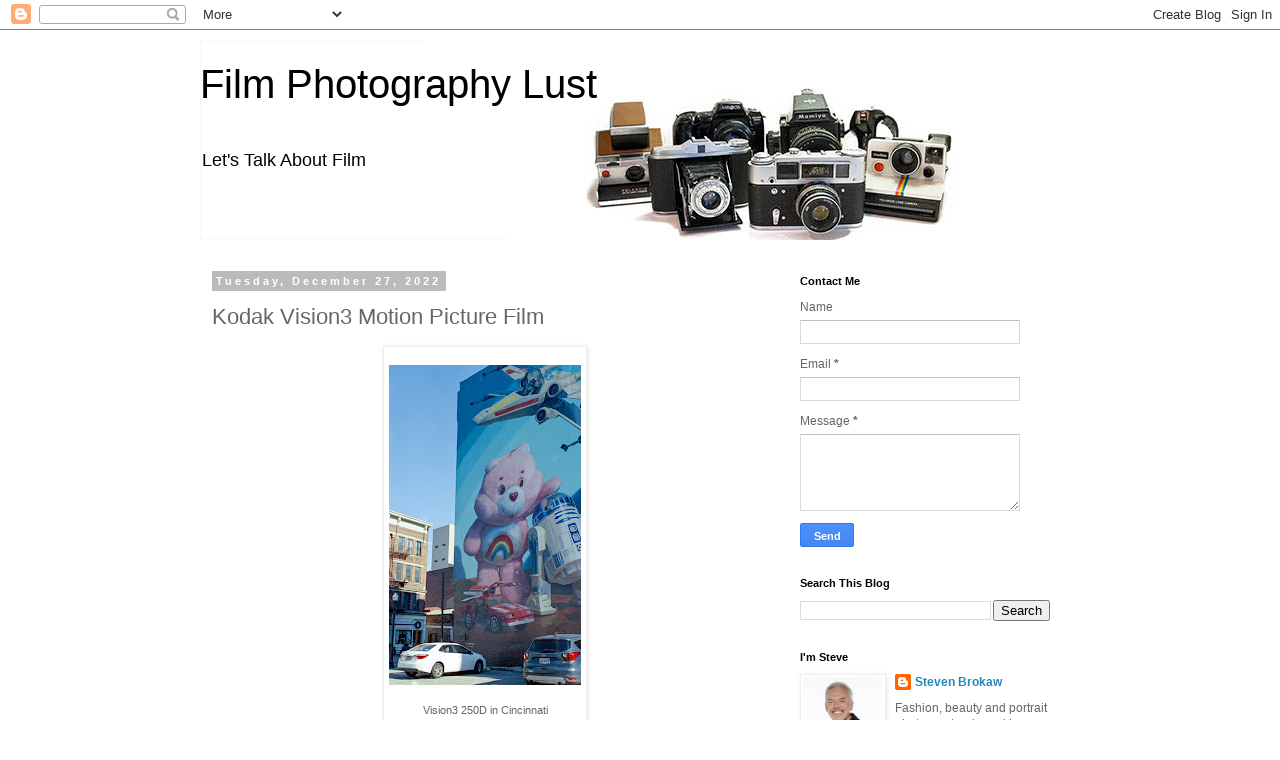

--- FILE ---
content_type: text/html; charset=UTF-8
request_url: http://www.filmphotographylust.com/2022/12/kodak-vision3-motion-picture-film.html
body_size: 15495
content:
<!DOCTYPE html>
<html class='v2' dir='ltr' lang='en'>
<head>
<link href='https://www.blogger.com/static/v1/widgets/4128112664-css_bundle_v2.css' rel='stylesheet' type='text/css'/>
<meta content='width=1100' name='viewport'/>
<meta content='text/html; charset=UTF-8' http-equiv='Content-Type'/>
<meta content='blogger' name='generator'/>
<link href='http://www.filmphotographylust.com/favicon.ico' rel='icon' type='image/x-icon'/>
<link href='http://www.filmphotographylust.com/2022/12/kodak-vision3-motion-picture-film.html' rel='canonical'/>
<link rel="alternate" type="application/atom+xml" title="Film Photography Lust - Atom" href="http://www.filmphotographylust.com/feeds/posts/default" />
<link rel="alternate" type="application/rss+xml" title="Film Photography Lust - RSS" href="http://www.filmphotographylust.com/feeds/posts/default?alt=rss" />
<link rel="service.post" type="application/atom+xml" title="Film Photography Lust - Atom" href="https://www.blogger.com/feeds/5289568998068983687/posts/default" />

<link rel="alternate" type="application/atom+xml" title="Film Photography Lust - Atom" href="http://www.filmphotographylust.com/feeds/1809427391390618935/comments/default" />
<!--Can't find substitution for tag [blog.ieCssRetrofitLinks]-->
<link href='https://blogger.googleusercontent.com/img/b/R29vZ2xl/AVvXsEgAQ9Dvqla5uD1cfNK5kbdpv2b4m0p4Tr5DvqTOl605-HqO7ikpretKWo-nfM4LEFzL0BbK-PkTb_XjfZVOu3yuFM9nfSgQMJQhmoT_5NjHt1n0amTDWtaBYMhTQoxfIoAH3JN2sJcglykL61ZQP5JZMkw2yCt9MCb7cOdPxj9D0fQDVq0HhvlXSokk/s320/Nikon%20N8008%20-%20Vision3%20250D%20-%20Cincinnati%20009.jpg' rel='image_src'/>
<meta content='http://www.filmphotographylust.com/2022/12/kodak-vision3-motion-picture-film.html' property='og:url'/>
<meta content='Kodak Vision3 Motion Picture Film' property='og:title'/>
<meta content='Welcome to my blog about all things film photography.  We&#39;ll talk about books, cameras, film stock, etc.  If it&#39;s film it&#39;s game.' property='og:description'/>
<meta content='https://blogger.googleusercontent.com/img/b/R29vZ2xl/AVvXsEgAQ9Dvqla5uD1cfNK5kbdpv2b4m0p4Tr5DvqTOl605-HqO7ikpretKWo-nfM4LEFzL0BbK-PkTb_XjfZVOu3yuFM9nfSgQMJQhmoT_5NjHt1n0amTDWtaBYMhTQoxfIoAH3JN2sJcglykL61ZQP5JZMkw2yCt9MCb7cOdPxj9D0fQDVq0HhvlXSokk/w1200-h630-p-k-no-nu/Nikon%20N8008%20-%20Vision3%20250D%20-%20Cincinnati%20009.jpg' property='og:image'/>
<title>Film Photography Lust: Kodak Vision3 Motion Picture Film</title>
<style id='page-skin-1' type='text/css'><!--
/*
-----------------------------------------------
Blogger Template Style
Name:     Simple
Designer: Blogger
URL:      www.blogger.com
----------------------------------------------- */
/* Content
----------------------------------------------- */
body {
font: normal normal 12px 'Trebuchet MS', Trebuchet, Verdana, sans-serif;
color: #666666;
background: #ffffff none repeat scroll top left;
padding: 0 0 0 0;
}
html body .region-inner {
min-width: 0;
max-width: 100%;
width: auto;
}
h2 {
font-size: 22px;
}
a:link {
text-decoration:none;
color: #2288bb;
}
a:visited {
text-decoration:none;
color: #888888;
}
a:hover {
text-decoration:underline;
color: #33aaff;
}
.body-fauxcolumn-outer .fauxcolumn-inner {
background: transparent none repeat scroll top left;
_background-image: none;
}
.body-fauxcolumn-outer .cap-top {
position: absolute;
z-index: 1;
height: 400px;
width: 100%;
}
.body-fauxcolumn-outer .cap-top .cap-left {
width: 100%;
background: transparent none repeat-x scroll top left;
_background-image: none;
}
.content-outer {
-moz-box-shadow: 0 0 0 rgba(0, 0, 0, .15);
-webkit-box-shadow: 0 0 0 rgba(0, 0, 0, .15);
-goog-ms-box-shadow: 0 0 0 #333333;
box-shadow: 0 0 0 rgba(0, 0, 0, .15);
margin-bottom: 1px;
}
.content-inner {
padding: 10px 40px;
}
.content-inner {
background-color: #ffffff;
}
/* Header
----------------------------------------------- */
.header-outer {
background: transparent none repeat-x scroll 0 -400px;
_background-image: none;
}
.Header h1 {
font: normal normal 40px 'Trebuchet MS',Trebuchet,Verdana,sans-serif;
color: #000000;
text-shadow: 0 0 0 rgba(0, 0, 0, .2);
}
.Header h1 a {
color: #000000;
}
.Header .description {
font-size: 18px;
color: #000000;
}
.header-inner .Header .titlewrapper {
padding: 22px 0;
}
.header-inner .Header .descriptionwrapper {
padding: 0 0;
}
/* Tabs
----------------------------------------------- */
.tabs-inner .section:first-child {
border-top: 0 solid #dddddd;
}
.tabs-inner .section:first-child ul {
margin-top: -1px;
border-top: 1px solid #dddddd;
border-left: 1px solid #dddddd;
border-right: 1px solid #dddddd;
}
.tabs-inner .widget ul {
background: transparent none repeat-x scroll 0 -800px;
_background-image: none;
border-bottom: 1px solid #dddddd;
margin-top: 0;
margin-left: -30px;
margin-right: -30px;
}
.tabs-inner .widget li a {
display: inline-block;
padding: .6em 1em;
font: normal normal 12px 'Trebuchet MS', Trebuchet, Verdana, sans-serif;
color: #000000;
border-left: 1px solid #ffffff;
border-right: 1px solid #dddddd;
}
.tabs-inner .widget li:first-child a {
border-left: none;
}
.tabs-inner .widget li.selected a, .tabs-inner .widget li a:hover {
color: #000000;
background-color: #eeeeee;
text-decoration: none;
}
/* Columns
----------------------------------------------- */
.main-outer {
border-top: 0 solid transparent;
}
.fauxcolumn-left-outer .fauxcolumn-inner {
border-right: 1px solid transparent;
}
.fauxcolumn-right-outer .fauxcolumn-inner {
border-left: 1px solid transparent;
}
/* Headings
----------------------------------------------- */
div.widget > h2,
div.widget h2.title {
margin: 0 0 1em 0;
font: normal bold 11px 'Trebuchet MS',Trebuchet,Verdana,sans-serif;
color: #000000;
}
/* Widgets
----------------------------------------------- */
.widget .zippy {
color: #999999;
text-shadow: 2px 2px 1px rgba(0, 0, 0, .1);
}
.widget .popular-posts ul {
list-style: none;
}
/* Posts
----------------------------------------------- */
h2.date-header {
font: normal bold 11px Arial, Tahoma, Helvetica, FreeSans, sans-serif;
}
.date-header span {
background-color: #bbbbbb;
color: #ffffff;
padding: 0.4em;
letter-spacing: 3px;
margin: inherit;
}
.main-inner {
padding-top: 35px;
padding-bottom: 65px;
}
.main-inner .column-center-inner {
padding: 0 0;
}
.main-inner .column-center-inner .section {
margin: 0 1em;
}
.post {
margin: 0 0 45px 0;
}
h3.post-title, .comments h4 {
font: normal normal 22px 'Trebuchet MS',Trebuchet,Verdana,sans-serif;
margin: .75em 0 0;
}
.post-body {
font-size: 110%;
line-height: 1.4;
position: relative;
}
.post-body img, .post-body .tr-caption-container, .Profile img, .Image img,
.BlogList .item-thumbnail img {
padding: 2px;
background: #ffffff;
border: 1px solid #eeeeee;
-moz-box-shadow: 1px 1px 5px rgba(0, 0, 0, .1);
-webkit-box-shadow: 1px 1px 5px rgba(0, 0, 0, .1);
box-shadow: 1px 1px 5px rgba(0, 0, 0, .1);
}
.post-body img, .post-body .tr-caption-container {
padding: 5px;
}
.post-body .tr-caption-container {
color: #666666;
}
.post-body .tr-caption-container img {
padding: 0;
background: transparent;
border: none;
-moz-box-shadow: 0 0 0 rgba(0, 0, 0, .1);
-webkit-box-shadow: 0 0 0 rgba(0, 0, 0, .1);
box-shadow: 0 0 0 rgba(0, 0, 0, .1);
}
.post-header {
margin: 0 0 1.5em;
line-height: 1.6;
font-size: 90%;
}
.post-footer {
margin: 20px -2px 0;
padding: 5px 10px;
color: #666666;
background-color: #eeeeee;
border-bottom: 1px solid #eeeeee;
line-height: 1.6;
font-size: 90%;
}
#comments .comment-author {
padding-top: 1.5em;
border-top: 1px solid transparent;
background-position: 0 1.5em;
}
#comments .comment-author:first-child {
padding-top: 0;
border-top: none;
}
.avatar-image-container {
margin: .2em 0 0;
}
#comments .avatar-image-container img {
border: 1px solid #eeeeee;
}
/* Comments
----------------------------------------------- */
.comments .comments-content .icon.blog-author {
background-repeat: no-repeat;
background-image: url([data-uri]);
}
.comments .comments-content .loadmore a {
border-top: 1px solid #999999;
border-bottom: 1px solid #999999;
}
.comments .comment-thread.inline-thread {
background-color: #eeeeee;
}
.comments .continue {
border-top: 2px solid #999999;
}
/* Accents
---------------------------------------------- */
.section-columns td.columns-cell {
border-left: 1px solid transparent;
}
.blog-pager {
background: transparent url(//www.blogblog.com/1kt/simple/paging_dot.png) repeat-x scroll top center;
}
.blog-pager-older-link, .home-link,
.blog-pager-newer-link {
background-color: #ffffff;
padding: 5px;
}
.footer-outer {
border-top: 1px dashed #bbbbbb;
}
/* Mobile
----------------------------------------------- */
body.mobile  {
background-size: auto;
}
.mobile .body-fauxcolumn-outer {
background: transparent none repeat scroll top left;
}
.mobile .body-fauxcolumn-outer .cap-top {
background-size: 100% auto;
}
.mobile .content-outer {
-webkit-box-shadow: 0 0 3px rgba(0, 0, 0, .15);
box-shadow: 0 0 3px rgba(0, 0, 0, .15);
}
.mobile .tabs-inner .widget ul {
margin-left: 0;
margin-right: 0;
}
.mobile .post {
margin: 0;
}
.mobile .main-inner .column-center-inner .section {
margin: 0;
}
.mobile .date-header span {
padding: 0.1em 10px;
margin: 0 -10px;
}
.mobile h3.post-title {
margin: 0;
}
.mobile .blog-pager {
background: transparent none no-repeat scroll top center;
}
.mobile .footer-outer {
border-top: none;
}
.mobile .main-inner, .mobile .footer-inner {
background-color: #ffffff;
}
.mobile-index-contents {
color: #666666;
}
.mobile-link-button {
background-color: #2288bb;
}
.mobile-link-button a:link, .mobile-link-button a:visited {
color: #ffffff;
}
.mobile .tabs-inner .section:first-child {
border-top: none;
}
.mobile .tabs-inner .PageList .widget-content {
background-color: #eeeeee;
color: #000000;
border-top: 1px solid #dddddd;
border-bottom: 1px solid #dddddd;
}
.mobile .tabs-inner .PageList .widget-content .pagelist-arrow {
border-left: 1px solid #dddddd;
}

--></style>
<style id='template-skin-1' type='text/css'><!--
body {
min-width: 960px;
}
.content-outer, .content-fauxcolumn-outer, .region-inner {
min-width: 960px;
max-width: 960px;
_width: 960px;
}
.main-inner .columns {
padding-left: 0px;
padding-right: 310px;
}
.main-inner .fauxcolumn-center-outer {
left: 0px;
right: 310px;
/* IE6 does not respect left and right together */
_width: expression(this.parentNode.offsetWidth -
parseInt("0px") -
parseInt("310px") + 'px');
}
.main-inner .fauxcolumn-left-outer {
width: 0px;
}
.main-inner .fauxcolumn-right-outer {
width: 310px;
}
.main-inner .column-left-outer {
width: 0px;
right: 100%;
margin-left: -0px;
}
.main-inner .column-right-outer {
width: 310px;
margin-right: -310px;
}
#layout {
min-width: 0;
}
#layout .content-outer {
min-width: 0;
width: 800px;
}
#layout .region-inner {
min-width: 0;
width: auto;
}
body#layout div.add_widget {
padding: 8px;
}
body#layout div.add_widget a {
margin-left: 32px;
}
--></style>
<link href='https://www.blogger.com/dyn-css/authorization.css?targetBlogID=5289568998068983687&amp;zx=dbbe8f63-8121-404f-a7fb-36e3288cda55' media='none' onload='if(media!=&#39;all&#39;)media=&#39;all&#39;' rel='stylesheet'/><noscript><link href='https://www.blogger.com/dyn-css/authorization.css?targetBlogID=5289568998068983687&amp;zx=dbbe8f63-8121-404f-a7fb-36e3288cda55' rel='stylesheet'/></noscript>
<meta name='google-adsense-platform-account' content='ca-host-pub-1556223355139109'/>
<meta name='google-adsense-platform-domain' content='blogspot.com'/>

</head>
<body class='loading variant-simplysimple'>
<div class='navbar section' id='navbar' name='Navbar'><div class='widget Navbar' data-version='1' id='Navbar1'><script type="text/javascript">
    function setAttributeOnload(object, attribute, val) {
      if(window.addEventListener) {
        window.addEventListener('load',
          function(){ object[attribute] = val; }, false);
      } else {
        window.attachEvent('onload', function(){ object[attribute] = val; });
      }
    }
  </script>
<div id="navbar-iframe-container"></div>
<script type="text/javascript" src="https://apis.google.com/js/platform.js"></script>
<script type="text/javascript">
      gapi.load("gapi.iframes:gapi.iframes.style.bubble", function() {
        if (gapi.iframes && gapi.iframes.getContext) {
          gapi.iframes.getContext().openChild({
              url: 'https://www.blogger.com/navbar/5289568998068983687?po\x3d1809427391390618935\x26origin\x3dhttp://www.filmphotographylust.com',
              where: document.getElementById("navbar-iframe-container"),
              id: "navbar-iframe"
          });
        }
      });
    </script><script type="text/javascript">
(function() {
var script = document.createElement('script');
script.type = 'text/javascript';
script.src = '//pagead2.googlesyndication.com/pagead/js/google_top_exp.js';
var head = document.getElementsByTagName('head')[0];
if (head) {
head.appendChild(script);
}})();
</script>
</div></div>
<div class='body-fauxcolumns'>
<div class='fauxcolumn-outer body-fauxcolumn-outer'>
<div class='cap-top'>
<div class='cap-left'></div>
<div class='cap-right'></div>
</div>
<div class='fauxborder-left'>
<div class='fauxborder-right'></div>
<div class='fauxcolumn-inner'>
</div>
</div>
<div class='cap-bottom'>
<div class='cap-left'></div>
<div class='cap-right'></div>
</div>
</div>
</div>
<div class='content'>
<div class='content-fauxcolumns'>
<div class='fauxcolumn-outer content-fauxcolumn-outer'>
<div class='cap-top'>
<div class='cap-left'></div>
<div class='cap-right'></div>
</div>
<div class='fauxborder-left'>
<div class='fauxborder-right'></div>
<div class='fauxcolumn-inner'>
</div>
</div>
<div class='cap-bottom'>
<div class='cap-left'></div>
<div class='cap-right'></div>
</div>
</div>
</div>
<div class='content-outer'>
<div class='content-cap-top cap-top'>
<div class='cap-left'></div>
<div class='cap-right'></div>
</div>
<div class='fauxborder-left content-fauxborder-left'>
<div class='fauxborder-right content-fauxborder-right'></div>
<div class='content-inner'>
<header>
<div class='header-outer'>
<div class='header-cap-top cap-top'>
<div class='cap-left'></div>
<div class='cap-right'></div>
</div>
<div class='fauxborder-left header-fauxborder-left'>
<div class='fauxborder-right header-fauxborder-right'></div>
<div class='region-inner header-inner'>
<div class='header section' id='header' name='Header'><div class='widget Header' data-version='1' id='Header1'>
<div id='header-inner' style='background-image: url("https://blogger.googleusercontent.com/img/b/R29vZ2xl/AVvXsEjoJXUn4eaOtDep3l7RrxOffrPN4u7aAY8Nnyl5pY8C26gnTQMfPu7_un0Lm5vrN3iWnZQVwfS1zZ9om_0YtWdiziVtb_5fNIUPk0NFqOdePeGNB1ZSq5sulBA3lZOO-FOuueY-5lIP6Bg/s1600/FPLProject+Logo+5.jpg"); background-position: left; width: 760px; min-height: 200px; _height: 200px; background-repeat: no-repeat; '>
<div class='titlewrapper' style='background: transparent'>
<h1 class='title' style='background: transparent; border-width: 0px'>
<a href='http://www.filmphotographylust.com/'>
Film Photography Lust
</a>
</h1>
</div>
<div class='descriptionwrapper'>
<p class='description'><span>Let's Talk About Film</span></p>
</div>
</div>
</div></div>
</div>
</div>
<div class='header-cap-bottom cap-bottom'>
<div class='cap-left'></div>
<div class='cap-right'></div>
</div>
</div>
</header>
<div class='tabs-outer'>
<div class='tabs-cap-top cap-top'>
<div class='cap-left'></div>
<div class='cap-right'></div>
</div>
<div class='fauxborder-left tabs-fauxborder-left'>
<div class='fauxborder-right tabs-fauxborder-right'></div>
<div class='region-inner tabs-inner'>
<div class='tabs no-items section' id='crosscol' name='Cross-Column'></div>
<div class='tabs no-items section' id='crosscol-overflow' name='Cross-Column 2'></div>
</div>
</div>
<div class='tabs-cap-bottom cap-bottom'>
<div class='cap-left'></div>
<div class='cap-right'></div>
</div>
</div>
<div class='main-outer'>
<div class='main-cap-top cap-top'>
<div class='cap-left'></div>
<div class='cap-right'></div>
</div>
<div class='fauxborder-left main-fauxborder-left'>
<div class='fauxborder-right main-fauxborder-right'></div>
<div class='region-inner main-inner'>
<div class='columns fauxcolumns'>
<div class='fauxcolumn-outer fauxcolumn-center-outer'>
<div class='cap-top'>
<div class='cap-left'></div>
<div class='cap-right'></div>
</div>
<div class='fauxborder-left'>
<div class='fauxborder-right'></div>
<div class='fauxcolumn-inner'>
</div>
</div>
<div class='cap-bottom'>
<div class='cap-left'></div>
<div class='cap-right'></div>
</div>
</div>
<div class='fauxcolumn-outer fauxcolumn-left-outer'>
<div class='cap-top'>
<div class='cap-left'></div>
<div class='cap-right'></div>
</div>
<div class='fauxborder-left'>
<div class='fauxborder-right'></div>
<div class='fauxcolumn-inner'>
</div>
</div>
<div class='cap-bottom'>
<div class='cap-left'></div>
<div class='cap-right'></div>
</div>
</div>
<div class='fauxcolumn-outer fauxcolumn-right-outer'>
<div class='cap-top'>
<div class='cap-left'></div>
<div class='cap-right'></div>
</div>
<div class='fauxborder-left'>
<div class='fauxborder-right'></div>
<div class='fauxcolumn-inner'>
</div>
</div>
<div class='cap-bottom'>
<div class='cap-left'></div>
<div class='cap-right'></div>
</div>
</div>
<!-- corrects IE6 width calculation -->
<div class='columns-inner'>
<div class='column-center-outer'>
<div class='column-center-inner'>
<div class='main section' id='main' name='Main'><div class='widget Blog' data-version='1' id='Blog1'>
<div class='blog-posts hfeed'>

          <div class="date-outer">
        
<h2 class='date-header'><span>Tuesday, December 27, 2022</span></h2>

          <div class="date-posts">
        
<div class='post-outer'>
<div class='post hentry uncustomized-post-template' itemprop='blogPost' itemscope='itemscope' itemtype='http://schema.org/BlogPosting'>
<meta content='https://blogger.googleusercontent.com/img/b/R29vZ2xl/AVvXsEgAQ9Dvqla5uD1cfNK5kbdpv2b4m0p4Tr5DvqTOl605-HqO7ikpretKWo-nfM4LEFzL0BbK-PkTb_XjfZVOu3yuFM9nfSgQMJQhmoT_5NjHt1n0amTDWtaBYMhTQoxfIoAH3JN2sJcglykL61ZQP5JZMkw2yCt9MCb7cOdPxj9D0fQDVq0HhvlXSokk/s320/Nikon%20N8008%20-%20Vision3%20250D%20-%20Cincinnati%20009.jpg' itemprop='image_url'/>
<meta content='5289568998068983687' itemprop='blogId'/>
<meta content='1809427391390618935' itemprop='postId'/>
<a name='1809427391390618935'></a>
<h3 class='post-title entry-title' itemprop='name'>
Kodak Vision3 Motion Picture Film
</h3>
<div class='post-header'>
<div class='post-header-line-1'></div>
</div>
<div class='post-body entry-content' id='post-body-1809427391390618935' itemprop='description articleBody'>
<table align="center" cellpadding="0" cellspacing="0" class="tr-caption-container" style="margin-left: auto; margin-right: auto;"><tbody><tr><td style="text-align: center;"><a href="https://blogger.googleusercontent.com/img/b/R29vZ2xl/AVvXsEgAQ9Dvqla5uD1cfNK5kbdpv2b4m0p4Tr5DvqTOl605-HqO7ikpretKWo-nfM4LEFzL0BbK-PkTb_XjfZVOu3yuFM9nfSgQMJQhmoT_5NjHt1n0amTDWtaBYMhTQoxfIoAH3JN2sJcglykL61ZQP5JZMkw2yCt9MCb7cOdPxj9D0fQDVq0HhvlXSokk/s3336/Nikon%20N8008%20-%20Vision3%20250D%20-%20Cincinnati%20009.jpg" style="display: block; margin-left: auto; margin-right: auto; padding: 1em 0px; text-align: center;"><img alt="" border="0" data-original-height="3336" data-original-width="2000" height="320" src="https://blogger.googleusercontent.com/img/b/R29vZ2xl/AVvXsEgAQ9Dvqla5uD1cfNK5kbdpv2b4m0p4Tr5DvqTOl605-HqO7ikpretKWo-nfM4LEFzL0BbK-PkTb_XjfZVOu3yuFM9nfSgQMJQhmoT_5NjHt1n0amTDWtaBYMhTQoxfIoAH3JN2sJcglykL61ZQP5JZMkw2yCt9MCb7cOdPxj9D0fQDVq0HhvlXSokk/s320/Nikon%20N8008%20-%20Vision3%20250D%20-%20Cincinnati%20009.jpg" /></a></td></tr><tr><td class="tr-caption" style="text-align: center;">Vision3 250D in Cincinnati<br /><br /></td></tr></tbody></table><div style="text-align: justify;">I've been testing Kodak Vision3 motion picture films. Both 250D (5207) &amp; 500T (5219). The following is what I've learned so far about using Vision3 film in a 35mm film camera. Remember this word. <b>REMJET</b>.</div><div style="text-align: justify;"><br /></div><div style="text-align: justify;">Color film is often out of stock in-store &amp; prices have been going up. Kodak Vision3 movie film is being discussed &amp; marketed as an <b>alternative to traditional 35mm color film</b>. Several online stores / distributors sell repackaged 24 or 36 exposures or 100' bulk rolls. You can almost always tell it's Kodak Vision3 if it has been renamed with anything like 250D, Cine stock, 500T etc. in its name. The cartridges will also indicate it <b>should be developed with ECN-2 chemistry</b>.</div><div style="text-align: justify;"><br /></div><table align="center" cellpadding="0" cellspacing="0" class="tr-caption-container" style="margin-left: auto; margin-right: auto;"><tbody><tr><td style="text-align: center;"><a href="https://blogger.googleusercontent.com/img/b/R29vZ2xl/AVvXsEhl4OKibZdna4nL9PQPE-CFi1IPMveZcAeQz2gfDiwTIwznX_uNLnoYw7yjiQ0_5XOnbAiCfJGDHXOnbt3Ux402V82IH-o5GwV0OvD8Z5sYLvITdZge979uOtL0VOVIFLg96N_AtI2FKu-SKI2soQsbiyGOoPt9dWfaVinVoCTj4Jo84dgGjU6kFCtc/s4032/2022-11-12%2016.04.05.jpg" style="margin-left: auto; margin-right: auto;"><img border="0" data-original-height="4032" data-original-width="3024" height="320" src="https://blogger.googleusercontent.com/img/b/R29vZ2xl/AVvXsEhl4OKibZdna4nL9PQPE-CFi1IPMveZcAeQz2gfDiwTIwznX_uNLnoYw7yjiQ0_5XOnbAiCfJGDHXOnbt3Ux402V82IH-o5GwV0OvD8Z5sYLvITdZge979uOtL0VOVIFLg96N_AtI2FKu-SKI2soQsbiyGOoPt9dWfaVinVoCTj4Jo84dgGjU6kFCtc/s320/2022-11-12%2016.04.05.jpg" width="240" /></a></td></tr><tr><td class="tr-caption" style="text-align: center;">ECN-2 Chemistry</td></tr></tbody></table><br /><div><div style="text-align: justify;">If you want to buy Vision3 film it's increasingly available but not always "inexpensive" because the repackager must purchase in bulk rolls (usually 400'), re-roll the film in 35mm cartridges and label the cartridge / box. This is not without cost. There is one KEY factor about Vision3 film that MUST be taken into consideration. <b><u>That is REMJET</u></b>. Unless you purchase reprocessed Vision3 film from CineStill <b>ALL</b> repackaged Vision3 film on the market has a remjet layer unless it specifically says it's removed.&nbsp;</div><div style="text-align: justify;"><br /></div><div style="text-align: justify;">Remjet is a black, lubricant layer on the BACK (non-emulsion) side of the film. Remjet DOES NOT affect the exposure process.</div><div style="text-align: justify;"><br /></div><table align="center" cellpadding="0" cellspacing="0" class="tr-caption-container" style="margin-left: auto; margin-right: auto;"><tbody><tr><td style="text-align: center;"><a href="https://blogger.googleusercontent.com/img/b/R29vZ2xl/AVvXsEgKnpCeMP9dLvRu6XX1MuB90RmEe9GBb1y75eqBx6Gr2R-dv-qC2bqjPSSGJTra196H_ovdoOm-uUjnBZSbJunEuGcwiB_AGVZtKSGC6mLSfwrJCAJ-FwCkfnOnmBf0apWFxjn0lCHxECyLi25DOUZllXTTJWFeDt8PI15sdD2qSJFVEnYNOcazUxqU/s4032/2022-10-30%2016.20.42.jpg" style="margin-left: auto; margin-right: auto;"><img border="0" data-original-height="4032" data-original-width="3024" height="320" src="https://blogger.googleusercontent.com/img/b/R29vZ2xl/AVvXsEgKnpCeMP9dLvRu6XX1MuB90RmEe9GBb1y75eqBx6Gr2R-dv-qC2bqjPSSGJTra196H_ovdoOm-uUjnBZSbJunEuGcwiB_AGVZtKSGC6mLSfwrJCAJ-FwCkfnOnmBf0apWFxjn0lCHxECyLi25DOUZllXTTJWFeDt8PI15sdD2qSJFVEnYNOcazUxqU/s320/2022-10-30%2016.20.42.jpg" width="240" /></a></td></tr><tr><td class="tr-caption" style="text-align: center;">Black remjet side of test strips</td></tr></tbody></table><br /><div style="text-align: justify;">However, remjet is opaque and MUST be removed before the negative can be scanned. You will notice in the photo above that the remjet is black. Even after developing the negative the remjet layer remains (unless you used a pre-bath remover). It's easy to take off BUT it can be a sticky black mess.</div><div style="text-align: justify;"><br /></div><div style="text-align: justify;">That's why you NEVER have a photo developing lab develop film with a remjet layer unless they specifically say they are able to develop it. It will mess up their equipment, so best to double check.</div><div style="text-align: justify;"><br /></div><div style="text-align: justify;">Here are a few tips / experiences / info if planning to use Vision3 film.&nbsp;</div><div style="text-align: justify;"><ul><li>All Vision3 film HAS a remjet layer unless it specifically says it's removed.</li><li>Unless the photo lab is able to develop Vision3 film (or any film with remjet) <u>you will need to develop and scan the film yourself</u>. Home developing 35mm film is easy.</li><li>Remjet is removed as the 1st (pre-bath solution) or last step (manual water wash).</li><li>It's PREFERRED that Vision3 film is developed with ECN-2 chemistry but can be developed using C-41 chemistry with similar results.</li><li>Color tones for Vision3 films are best rendered with ECN-2 &amp; SOME ECN-2 kits include the bonus of having a. pre-bath solution included.</li><li>You <u>DO NOT need to remove the remjet before exposing or developing the film</u>.</li><li>If you use C-41 chemistry or ECN-2 without a pre-bath you remove the remjet layer "manually" AFTER developing the film during the final wash step.</li><li>Even if you use ECN-2 with a remjet pre-bath it's recommended to manually give the film a wipe down after washing. My experience is even with a pre-bath not all the remjet is removed so you need to manually wipe down the film after washing&nbsp;</li><li>If you use C-41 or ECN-2 your developer will get "black" flakes (remjet) in it. These flakes DO NOT affect the developer quality. If you don't like them you can filter your developer with a coffee filter.</li><li>REMOVING THE REMJET - After developing and fixing the film you will wash your Vision3 film as recommended (usually 3 minutes under water). I then take the film off the reel and submerge it in a warm water (102 degrees F) bath with a small amount (1/2 tablespoon) of baking soda.&nbsp;Use enough water to cover the film completely. Baking soda or washing soda is not required but helps. Let the film sit for about 30 seconds and then the remjet will easily wipe off. I use a clean microfiber cloth or my thumb (use latex or equivalent gloves). Be careful not to rub the emulsion side of the film if possible as it can be scratched. Check the negatives after you remove the remjet to make sure you have it all off. Hang to dry. <u>Even the smallest amount of remjet will not removed will show on your scan</u>.</li><li>Clean up. With normal film I just rinse the equipment. However, with remjet you should thoroughly clean your equipment. Remjet can and will get everywhere and it's sticky. Your reels will get black / clogged. Deal with it immediately.</li><li>Pay attention to the type of Vision3 film you purchase. There are 2 types: D (Daylight) and T (tungsten) color balanced. ISO are available from 50 - 500. You can daylight balance your T film with an 85 filter but you need to set your ISO to 320.&nbsp; Personally, I like how tungsten balanced film looks in daylight without a filter.</li><li>My experience is that you can push and pull Vision3 film but I would recommend no more than 1 stop either direction.&nbsp;</li></ul><div>Bottomline, Vision3 motion picture film is a viable, easy to use color film. If you home develop there is only 1 additional step. There you go! ENJOY</div><div><br /></div><table align="center" cellpadding="0" cellspacing="0" class="tr-caption-container" style="margin-left: auto; margin-right: auto;"><tbody><tr><td style="text-align: center;"><a href="https://blogger.googleusercontent.com/img/b/R29vZ2xl/AVvXsEiWos6FzzLaN1HzOR1U7HVNMGQ8MDZEmgRE4suDV1plKGP1eagNMjmImv9wy-daA9nTyo0amTP9JzF4bXVsopRO-atNvnj2QcK_NH1AhQDQ2xuvieaH4w7QcX6fBWrRsiYlZYA8sSZpffBPRmNbAAv-WM52mlOWtiHcUN5L-UveBlycX-iI6PGXXkJL/s3336/Nikon%20N8008%20-%20Vision3%20250D%20-%20Cincinnati%20011.jpg" style="margin-left: auto; margin-right: auto;"><img border="0" data-original-height="3336" data-original-width="2000" height="320" src="https://blogger.googleusercontent.com/img/b/R29vZ2xl/AVvXsEiWos6FzzLaN1HzOR1U7HVNMGQ8MDZEmgRE4suDV1plKGP1eagNMjmImv9wy-daA9nTyo0amTP9JzF4bXVsopRO-atNvnj2QcK_NH1AhQDQ2xuvieaH4w7QcX6fBWrRsiYlZYA8sSZpffBPRmNbAAv-WM52mlOWtiHcUN5L-UveBlycX-iI6PGXXkJL/s320/Nikon%20N8008%20-%20Vision3%20250D%20-%20Cincinnati%20011.jpg" width="192" /></a></td></tr><tr><td class="tr-caption" style="text-align: center;">Vision3 250D</td></tr></tbody></table><br /><table align="center" cellpadding="0" cellspacing="0" class="tr-caption-container" style="margin-left: auto; margin-right: auto;"><tbody><tr><td style="text-align: center;"><a href="https://blogger.googleusercontent.com/img/b/R29vZ2xl/AVvXsEjHp7Hop9URz_WNDx2G225uuWlO2fZXL_B59IIrCkDHjm_dm5HKT6XrVN07kQyymaTr4JQSTvRlGLZ_sqUbNqksiL7sbF88RHdSJJfJiS9qGsQUwC6u7E-YlvTQOAsAdf-Z9cisfCyeRv7fL1Lrl88FD33MvXjRTzRaPQA67qjSfE4bceFdwOaiRYlK/s3328/Nikon%20N8008%20-%20Vision3%20250D%20-%20Cincinnati%20025.jpg" style="margin-left: auto; margin-right: auto;"><img border="0" data-original-height="2000" data-original-width="3328" height="192" src="https://blogger.googleusercontent.com/img/b/R29vZ2xl/AVvXsEjHp7Hop9URz_WNDx2G225uuWlO2fZXL_B59IIrCkDHjm_dm5HKT6XrVN07kQyymaTr4JQSTvRlGLZ_sqUbNqksiL7sbF88RHdSJJfJiS9qGsQUwC6u7E-YlvTQOAsAdf-Z9cisfCyeRv7fL1Lrl88FD33MvXjRTzRaPQA67qjSfE4bceFdwOaiRYlK/s320/Nikon%20N8008%20-%20Vision3%20250D%20-%20Cincinnati%20025.jpg" width="320" /></a></td></tr><tr><td class="tr-caption" style="text-align: center;">Vision3 250D</td></tr></tbody></table><br /><table align="center" cellpadding="0" cellspacing="0" class="tr-caption-container" style="margin-left: auto; margin-right: auto;"><tbody><tr><td style="text-align: center;"><a href="https://blogger.googleusercontent.com/img/b/R29vZ2xl/AVvXsEi-qYZKwqPBWZnpp-tO6P2SdHqyGJmoR41r3CGcqAth42EpnCFJCbTxedyzorO_aNErOF2qwFQp4vQLPzm5Mkv0ZKM7sAekahgbeyxKUcqRrp46q8roigKvG0enIsBo2MTVkkUek5O3f4UPu6IE60owzEjU-UjvMe4akZkacANLOZkmP8pzU35Q9P76/s3328/Nikon%20N8008%20-%20Vision3%20250D%20-%20Cincinnati%20033.jpg" style="margin-left: auto; margin-right: auto;"><img border="0" data-original-height="3328" data-original-width="1968" height="320" src="https://blogger.googleusercontent.com/img/b/R29vZ2xl/AVvXsEi-qYZKwqPBWZnpp-tO6P2SdHqyGJmoR41r3CGcqAth42EpnCFJCbTxedyzorO_aNErOF2qwFQp4vQLPzm5Mkv0ZKM7sAekahgbeyxKUcqRrp46q8roigKvG0enIsBo2MTVkkUek5O3f4UPu6IE60owzEjU-UjvMe4akZkacANLOZkmP8pzU35Q9P76/s320/Nikon%20N8008%20-%20Vision3%20250D%20-%20Cincinnati%20033.jpg" width="189" /></a></td></tr><tr><td class="tr-caption" style="text-align: center;">Vision3 250D</td></tr></tbody></table><br /><table align="center" cellpadding="0" cellspacing="0" class="tr-caption-container" style="margin-left: auto; margin-right: auto;"><tbody><tr><td style="text-align: center;"><a href="https://blogger.googleusercontent.com/img/b/R29vZ2xl/AVvXsEjHGX4ZGU6kFw-oa_x9EtEUopGHNToPl8CNo1N8sijGYEyOl8Mt7T149GxQ09ZxWxdOLYwmMBODACPgP3diqi_5DOZUh1qWYy_iq77y2ViMDidDelBd6PU2hULaYQnhsNIVGqLaLwZxxSATfdXcdVi7htbICYFHv1X6Tehs49xrnpD3Lds08DCFAgde/s3145/Nikon%20N8008%20-%20Vision3%20500T%20-%20Cincinnati%20052.jpg" style="margin-left: auto; margin-right: auto;"><img border="0" data-original-height="3145" data-original-width="1881" height="320" src="https://blogger.googleusercontent.com/img/b/R29vZ2xl/AVvXsEjHGX4ZGU6kFw-oa_x9EtEUopGHNToPl8CNo1N8sijGYEyOl8Mt7T149GxQ09ZxWxdOLYwmMBODACPgP3diqi_5DOZUh1qWYy_iq77y2ViMDidDelBd6PU2hULaYQnhsNIVGqLaLwZxxSATfdXcdVi7htbICYFHv1X6Tehs49xrnpD3Lds08DCFAgde/s320/Nikon%20N8008%20-%20Vision3%20500T%20-%20Cincinnati%20052.jpg" width="191" /></a></td></tr><tr><td class="tr-caption" style="text-align: center;">Vision3 500T</td></tr></tbody></table><br /><table align="center" cellpadding="0" cellspacing="0" class="tr-caption-container" style="margin-left: auto; margin-right: auto;"><tbody><tr><td style="text-align: center;"><a href="https://blogger.googleusercontent.com/img/b/R29vZ2xl/AVvXsEig2baAGhLoT7HH0q_XbdmsCig9ZDorbZ213umWcKrmKLDvh655A06MTWDt0rnldB0QMas9kYT-mRUBa0zeDlSNJ3lx-u7GqSes0yDo7cpFCObvnaduYRjUYk91pxvr6xU1ISPgLZ3Lz_1Q3R5W7F3I2e3B_YmF5PH3PjQ_Rcw9bqz9PYojCdE60mGN/s3328/Nikon%20N8008%20-%20Vision3%20500T%20-%20Cincinnati%20069.jpg" style="margin-left: auto; margin-right: auto;"><img border="0" data-original-height="3328" data-original-width="1976" height="320" src="https://blogger.googleusercontent.com/img/b/R29vZ2xl/AVvXsEig2baAGhLoT7HH0q_XbdmsCig9ZDorbZ213umWcKrmKLDvh655A06MTWDt0rnldB0QMas9kYT-mRUBa0zeDlSNJ3lx-u7GqSes0yDo7cpFCObvnaduYRjUYk91pxvr6xU1ISPgLZ3Lz_1Q3R5W7F3I2e3B_YmF5PH3PjQ_Rcw9bqz9PYojCdE60mGN/s320/Nikon%20N8008%20-%20Vision3%20500T%20-%20Cincinnati%20069.jpg" width="190" /></a></td></tr><tr><td class="tr-caption" style="text-align: center;">Vision3 500T</td></tr></tbody></table><br /><table align="center" cellpadding="0" cellspacing="0" class="tr-caption-container" style="margin-left: auto; margin-right: auto;"><tbody><tr><td style="text-align: center;"><a href="https://blogger.googleusercontent.com/img/b/R29vZ2xl/AVvXsEjp_9L8VuiDwbQolIPUwhqLolAkeQi-4jACwZ4tbmLLPmnEwZnKH7h28YchztvuZ1in9pAiULrU6AXZOjLOt6e1Rt_pepQ6S803OgaWEJbOUvI0uLL3ZzDMf4oNV5qRT3BZPOgV3uuoQV-1tOibCozSx7YqqS2F9QhaJg8ixsDfgW_1zvHQm6X4geFF/s3328/Nikon%20N8008%20-%20Vision3%20500T%20-%20Cincinnati%20079.jpg" style="margin-left: auto; margin-right: auto;"><img border="0" data-original-height="3328" data-original-width="1960" height="320" src="https://blogger.googleusercontent.com/img/b/R29vZ2xl/AVvXsEjp_9L8VuiDwbQolIPUwhqLolAkeQi-4jACwZ4tbmLLPmnEwZnKH7h28YchztvuZ1in9pAiULrU6AXZOjLOt6e1Rt_pepQ6S803OgaWEJbOUvI0uLL3ZzDMf4oNV5qRT3BZPOgV3uuoQV-1tOibCozSx7YqqS2F9QhaJg8ixsDfgW_1zvHQm6X4geFF/s320/Nikon%20N8008%20-%20Vision3%20500T%20-%20Cincinnati%20079.jpg" width="188" /></a></td></tr><tr><td class="tr-caption" style="text-align: center;">Vision3 500T</td></tr></tbody></table><br /><div><br /></div></div><div style="text-align: justify;"><br /></div><div style="text-align: justify;"><br /></div><div style="text-align: justify;"><br /></div><div style="text-align: justify;"><br /></div><div style="text-align: justify;"><br /></div><div style="text-align: justify;"><br /></div></div>
<div style='clear: both;'></div>
</div>
<div class='post-footer'>
<div class='post-footer-line post-footer-line-1'>
<span class='post-author vcard'>
Posted by
<span class='fn' itemprop='author' itemscope='itemscope' itemtype='http://schema.org/Person'>
<meta content='https://www.blogger.com/profile/01190805326266786206' itemprop='url'/>
<a class='g-profile' href='https://www.blogger.com/profile/01190805326266786206' rel='author' title='author profile'>
<span itemprop='name'>Steven Brokaw</span>
</a>
</span>
</span>
<span class='post-timestamp'>
at
<meta content='http://www.filmphotographylust.com/2022/12/kodak-vision3-motion-picture-film.html' itemprop='url'/>
<a class='timestamp-link' href='http://www.filmphotographylust.com/2022/12/kodak-vision3-motion-picture-film.html' rel='bookmark' title='permanent link'><abbr class='published' itemprop='datePublished' title='2022-12-27T23:19:00-05:00'>11:19&#8239;PM</abbr></a>
</span>
<span class='post-comment-link'>
</span>
<span class='post-icons'>
<span class='item-control blog-admin pid-625114228'>
<a href='https://www.blogger.com/post-edit.g?blogID=5289568998068983687&postID=1809427391390618935&from=pencil' title='Edit Post'>
<img alt='' class='icon-action' height='18' src='https://resources.blogblog.com/img/icon18_edit_allbkg.gif' width='18'/>
</a>
</span>
</span>
<div class='post-share-buttons goog-inline-block'>
<a class='goog-inline-block share-button sb-email' href='https://www.blogger.com/share-post.g?blogID=5289568998068983687&postID=1809427391390618935&target=email' target='_blank' title='Email This'><span class='share-button-link-text'>Email This</span></a><a class='goog-inline-block share-button sb-blog' href='https://www.blogger.com/share-post.g?blogID=5289568998068983687&postID=1809427391390618935&target=blog' onclick='window.open(this.href, "_blank", "height=270,width=475"); return false;' target='_blank' title='BlogThis!'><span class='share-button-link-text'>BlogThis!</span></a><a class='goog-inline-block share-button sb-twitter' href='https://www.blogger.com/share-post.g?blogID=5289568998068983687&postID=1809427391390618935&target=twitter' target='_blank' title='Share to X'><span class='share-button-link-text'>Share to X</span></a><a class='goog-inline-block share-button sb-facebook' href='https://www.blogger.com/share-post.g?blogID=5289568998068983687&postID=1809427391390618935&target=facebook' onclick='window.open(this.href, "_blank", "height=430,width=640"); return false;' target='_blank' title='Share to Facebook'><span class='share-button-link-text'>Share to Facebook</span></a><a class='goog-inline-block share-button sb-pinterest' href='https://www.blogger.com/share-post.g?blogID=5289568998068983687&postID=1809427391390618935&target=pinterest' target='_blank' title='Share to Pinterest'><span class='share-button-link-text'>Share to Pinterest</span></a>
</div>
</div>
<div class='post-footer-line post-footer-line-2'>
<span class='post-labels'>
Labels:
<a href='http://www.filmphotographylust.com/search/label/250D' rel='tag'>250D</a>,
<a href='http://www.filmphotographylust.com/search/label/500T' rel='tag'>500T</a>,
<a href='http://www.filmphotographylust.com/search/label/C-41' rel='tag'>C-41</a>,
<a href='http://www.filmphotographylust.com/search/label/ECN-2' rel='tag'>ECN-2</a>,
<a href='http://www.filmphotographylust.com/search/label/Film%20photography' rel='tag'>Film photography</a>,
<a href='http://www.filmphotographylust.com/search/label/Kodak' rel='tag'>Kodak</a>,
<a href='http://www.filmphotographylust.com/search/label/Kodak%20Vision3' rel='tag'>Kodak Vision3</a>,
<a href='http://www.filmphotographylust.com/search/label/Remjet' rel='tag'>Remjet</a>,
<a href='http://www.filmphotographylust.com/search/label/Vision3' rel='tag'>Vision3</a>,
<a href='http://www.filmphotographylust.com/search/label/Vision3%20250D' rel='tag'>Vision3 250D</a>,
<a href='http://www.filmphotographylust.com/search/label/Vision3%20500T' rel='tag'>Vision3 500T</a>
</span>
</div>
<div class='post-footer-line post-footer-line-3'>
<span class='post-location'>
</span>
</div>
</div>
</div>
<div class='comments' id='comments'>
<a name='comments'></a>
<h4>No comments:</h4>
<div id='Blog1_comments-block-wrapper'>
<dl class='avatar-comment-indent' id='comments-block'>
</dl>
</div>
<p class='comment-footer'>
<div class='comment-form'>
<a name='comment-form'></a>
<h4 id='comment-post-message'>Post a Comment</h4>
<p>
</p>
<a href='https://www.blogger.com/comment/frame/5289568998068983687?po=1809427391390618935&hl=en&saa=85391&origin=http://www.filmphotographylust.com' id='comment-editor-src'></a>
<iframe allowtransparency='true' class='blogger-iframe-colorize blogger-comment-from-post' frameborder='0' height='410px' id='comment-editor' name='comment-editor' src='' width='100%'></iframe>
<script src='https://www.blogger.com/static/v1/jsbin/2841073395-comment_from_post_iframe.js' type='text/javascript'></script>
<script type='text/javascript'>
      BLOG_CMT_createIframe('https://www.blogger.com/rpc_relay.html');
    </script>
</div>
</p>
</div>
</div>

        </div></div>
      
</div>
<div class='blog-pager' id='blog-pager'>
<span id='blog-pager-newer-link'>
<a class='blog-pager-newer-link' href='http://www.filmphotographylust.com/2022/12/film-manufactures.html' id='Blog1_blog-pager-newer-link' title='Newer Post'>Newer Post</a>
</span>
<span id='blog-pager-older-link'>
<a class='blog-pager-older-link' href='http://www.filmphotographylust.com/2021/11/diy-redscale-film-kodak-portra-800.html' id='Blog1_blog-pager-older-link' title='Older Post'>Older Post</a>
</span>
<a class='home-link' href='http://www.filmphotographylust.com/'>Home</a>
</div>
<div class='clear'></div>
<div class='post-feeds'>
<div class='feed-links'>
Subscribe to:
<a class='feed-link' href='http://www.filmphotographylust.com/feeds/1809427391390618935/comments/default' target='_blank' type='application/atom+xml'>Post Comments (Atom)</a>
</div>
</div>
</div></div>
</div>
</div>
<div class='column-left-outer'>
<div class='column-left-inner'>
<aside>
</aside>
</div>
</div>
<div class='column-right-outer'>
<div class='column-right-inner'>
<aside>
<div class='sidebar section' id='sidebar-right-1'><div class='widget ContactForm' data-version='1' id='ContactForm1'>
<h2 class='title'>Contact Me</h2>
<div class='contact-form-widget'>
<div class='form'>
<form name='contact-form'>
<p></p>
Name
<br/>
<input class='contact-form-name' id='ContactForm1_contact-form-name' name='name' size='30' type='text' value=''/>
<p></p>
Email
<span style='font-weight: bolder;'>*</span>
<br/>
<input class='contact-form-email' id='ContactForm1_contact-form-email' name='email' size='30' type='text' value=''/>
<p></p>
Message
<span style='font-weight: bolder;'>*</span>
<br/>
<textarea class='contact-form-email-message' cols='25' id='ContactForm1_contact-form-email-message' name='email-message' rows='5'></textarea>
<p></p>
<input class='contact-form-button contact-form-button-submit' id='ContactForm1_contact-form-submit' type='button' value='Send'/>
<p></p>
<div style='text-align: center; max-width: 222px; width: 100%'>
<p class='contact-form-error-message' id='ContactForm1_contact-form-error-message'></p>
<p class='contact-form-success-message' id='ContactForm1_contact-form-success-message'></p>
</div>
</form>
</div>
</div>
<div class='clear'></div>
</div><div class='widget BlogSearch' data-version='1' id='BlogSearch1'>
<h2 class='title'>Search This Blog</h2>
<div class='widget-content'>
<div id='BlogSearch1_form'>
<form action='http://www.filmphotographylust.com/search' class='gsc-search-box' target='_top'>
<table cellpadding='0' cellspacing='0' class='gsc-search-box'>
<tbody>
<tr>
<td class='gsc-input'>
<input autocomplete='off' class='gsc-input' name='q' size='10' title='search' type='text' value=''/>
</td>
<td class='gsc-search-button'>
<input class='gsc-search-button' title='search' type='submit' value='Search'/>
</td>
</tr>
</tbody>
</table>
</form>
</div>
</div>
<div class='clear'></div>
</div><div class='widget Profile' data-version='1' id='Profile1'>
<h2>I'm Steve</h2>
<div class='widget-content'>
<a href='https://www.blogger.com/profile/01190805326266786206'><img alt='My photo' class='profile-img' height='80' src='//blogger.googleusercontent.com/img/b/R29vZ2xl/AVvXsEgaX1Y7Cm8bXe3rc09jpKzMVyn0Nos3YqG56UeaJRcSmBwEXH88gnBnOTcQEnf5wAZEguw2g5cTx-2eTbFc_UrFysjGomdYp7iCsX3NNKYVnppzsBS2EhTmkLXRZ-neAq-S9W94ocuFry-SzWKg2sujrG-rfYlArzL8dX1w743ceCg/s220/Steve%20Brokaw-4-3.jpg' width='80'/></a>
<dl class='profile-datablock'>
<dt class='profile-data'>
<a class='profile-name-link g-profile' href='https://www.blogger.com/profile/01190805326266786206' rel='author' style='background-image: url(//www.blogger.com/img/logo-16.png);'>
Steven Brokaw
</a>
</dt>
<dd class='profile-textblock'>Fashion, beauty and portrait photographer based in Indianapolis, IN. Studio in Carmel, IN USA</dd>
</dl>
<a class='profile-link' href='https://www.blogger.com/profile/01190805326266786206' rel='author'>View my complete profile</a>
<div class='clear'></div>
</div>
</div><div class='widget LinkList' data-version='1' id='LinkList1'>
<h2>Sites To Check Out</h2>
<div class='widget-content'>
<ul>
<li><a href='https://usedphotopro.com/'>Used Photo Pro</a></li>
<li><a href='http://emulsive.org/'>Emulsive</a></li>
<li><a href='http://www.japancamerahunter.com/'>Japan Camera Hunter</a></li>
<li><a href='http://www.stevenbrokawphotography.com'>Steven Brokaw Photography</a></li>
<li><a href='http://valeriejardinphotography.com'>Valerie Jardin Photography</a></li>
</ul>
<div class='clear'></div>
</div>
</div><div class='widget BlogArchive' data-version='1' id='BlogArchive1'>
<h2>Blog Archive</h2>
<div class='widget-content'>
<div id='ArchiveList'>
<div id='BlogArchive1_ArchiveList'>
<ul class='hierarchy'>
<li class='archivedate collapsed'>
<a class='toggle' href='javascript:void(0)'>
<span class='zippy'>

        &#9658;&#160;
      
</span>
</a>
<a class='post-count-link' href='http://www.filmphotographylust.com/2025/'>
2025
</a>
<span class='post-count' dir='ltr'>(5)</span>
<ul class='hierarchy'>
<li class='archivedate collapsed'>
<a class='toggle' href='javascript:void(0)'>
<span class='zippy'>

        &#9658;&#160;
      
</span>
</a>
<a class='post-count-link' href='http://www.filmphotographylust.com/2025/11/'>
November
</a>
<span class='post-count' dir='ltr'>(2)</span>
</li>
</ul>
<ul class='hierarchy'>
<li class='archivedate collapsed'>
<a class='toggle' href='javascript:void(0)'>
<span class='zippy'>

        &#9658;&#160;
      
</span>
</a>
<a class='post-count-link' href='http://www.filmphotographylust.com/2025/08/'>
August
</a>
<span class='post-count' dir='ltr'>(1)</span>
</li>
</ul>
<ul class='hierarchy'>
<li class='archivedate collapsed'>
<a class='toggle' href='javascript:void(0)'>
<span class='zippy'>

        &#9658;&#160;
      
</span>
</a>
<a class='post-count-link' href='http://www.filmphotographylust.com/2025/07/'>
July
</a>
<span class='post-count' dir='ltr'>(1)</span>
</li>
</ul>
<ul class='hierarchy'>
<li class='archivedate collapsed'>
<a class='toggle' href='javascript:void(0)'>
<span class='zippy'>

        &#9658;&#160;
      
</span>
</a>
<a class='post-count-link' href='http://www.filmphotographylust.com/2025/01/'>
January
</a>
<span class='post-count' dir='ltr'>(1)</span>
</li>
</ul>
</li>
</ul>
<ul class='hierarchy'>
<li class='archivedate collapsed'>
<a class='toggle' href='javascript:void(0)'>
<span class='zippy'>

        &#9658;&#160;
      
</span>
</a>
<a class='post-count-link' href='http://www.filmphotographylust.com/2024/'>
2024
</a>
<span class='post-count' dir='ltr'>(13)</span>
<ul class='hierarchy'>
<li class='archivedate collapsed'>
<a class='toggle' href='javascript:void(0)'>
<span class='zippy'>

        &#9658;&#160;
      
</span>
</a>
<a class='post-count-link' href='http://www.filmphotographylust.com/2024/12/'>
December
</a>
<span class='post-count' dir='ltr'>(1)</span>
</li>
</ul>
<ul class='hierarchy'>
<li class='archivedate collapsed'>
<a class='toggle' href='javascript:void(0)'>
<span class='zippy'>

        &#9658;&#160;
      
</span>
</a>
<a class='post-count-link' href='http://www.filmphotographylust.com/2024/11/'>
November
</a>
<span class='post-count' dir='ltr'>(2)</span>
</li>
</ul>
<ul class='hierarchy'>
<li class='archivedate collapsed'>
<a class='toggle' href='javascript:void(0)'>
<span class='zippy'>

        &#9658;&#160;
      
</span>
</a>
<a class='post-count-link' href='http://www.filmphotographylust.com/2024/10/'>
October
</a>
<span class='post-count' dir='ltr'>(2)</span>
</li>
</ul>
<ul class='hierarchy'>
<li class='archivedate collapsed'>
<a class='toggle' href='javascript:void(0)'>
<span class='zippy'>

        &#9658;&#160;
      
</span>
</a>
<a class='post-count-link' href='http://www.filmphotographylust.com/2024/08/'>
August
</a>
<span class='post-count' dir='ltr'>(2)</span>
</li>
</ul>
<ul class='hierarchy'>
<li class='archivedate collapsed'>
<a class='toggle' href='javascript:void(0)'>
<span class='zippy'>

        &#9658;&#160;
      
</span>
</a>
<a class='post-count-link' href='http://www.filmphotographylust.com/2024/06/'>
June
</a>
<span class='post-count' dir='ltr'>(2)</span>
</li>
</ul>
<ul class='hierarchy'>
<li class='archivedate collapsed'>
<a class='toggle' href='javascript:void(0)'>
<span class='zippy'>

        &#9658;&#160;
      
</span>
</a>
<a class='post-count-link' href='http://www.filmphotographylust.com/2024/05/'>
May
</a>
<span class='post-count' dir='ltr'>(1)</span>
</li>
</ul>
<ul class='hierarchy'>
<li class='archivedate collapsed'>
<a class='toggle' href='javascript:void(0)'>
<span class='zippy'>

        &#9658;&#160;
      
</span>
</a>
<a class='post-count-link' href='http://www.filmphotographylust.com/2024/04/'>
April
</a>
<span class='post-count' dir='ltr'>(2)</span>
</li>
</ul>
<ul class='hierarchy'>
<li class='archivedate collapsed'>
<a class='toggle' href='javascript:void(0)'>
<span class='zippy'>

        &#9658;&#160;
      
</span>
</a>
<a class='post-count-link' href='http://www.filmphotographylust.com/2024/03/'>
March
</a>
<span class='post-count' dir='ltr'>(1)</span>
</li>
</ul>
</li>
</ul>
<ul class='hierarchy'>
<li class='archivedate collapsed'>
<a class='toggle' href='javascript:void(0)'>
<span class='zippy'>

        &#9658;&#160;
      
</span>
</a>
<a class='post-count-link' href='http://www.filmphotographylust.com/2023/'>
2023
</a>
<span class='post-count' dir='ltr'>(4)</span>
<ul class='hierarchy'>
<li class='archivedate collapsed'>
<a class='toggle' href='javascript:void(0)'>
<span class='zippy'>

        &#9658;&#160;
      
</span>
</a>
<a class='post-count-link' href='http://www.filmphotographylust.com/2023/07/'>
July
</a>
<span class='post-count' dir='ltr'>(1)</span>
</li>
</ul>
<ul class='hierarchy'>
<li class='archivedate collapsed'>
<a class='toggle' href='javascript:void(0)'>
<span class='zippy'>

        &#9658;&#160;
      
</span>
</a>
<a class='post-count-link' href='http://www.filmphotographylust.com/2023/03/'>
March
</a>
<span class='post-count' dir='ltr'>(1)</span>
</li>
</ul>
<ul class='hierarchy'>
<li class='archivedate collapsed'>
<a class='toggle' href='javascript:void(0)'>
<span class='zippy'>

        &#9658;&#160;
      
</span>
</a>
<a class='post-count-link' href='http://www.filmphotographylust.com/2023/01/'>
January
</a>
<span class='post-count' dir='ltr'>(2)</span>
</li>
</ul>
</li>
</ul>
<ul class='hierarchy'>
<li class='archivedate expanded'>
<a class='toggle' href='javascript:void(0)'>
<span class='zippy toggle-open'>

        &#9660;&#160;
      
</span>
</a>
<a class='post-count-link' href='http://www.filmphotographylust.com/2022/'>
2022
</a>
<span class='post-count' dir='ltr'>(2)</span>
<ul class='hierarchy'>
<li class='archivedate expanded'>
<a class='toggle' href='javascript:void(0)'>
<span class='zippy toggle-open'>

        &#9660;&#160;
      
</span>
</a>
<a class='post-count-link' href='http://www.filmphotographylust.com/2022/12/'>
December
</a>
<span class='post-count' dir='ltr'>(2)</span>
<ul class='posts'>
<li><a href='http://www.filmphotographylust.com/2022/12/film-manufactures.html'>Film Manufactures</a></li>
<li><a href='http://www.filmphotographylust.com/2022/12/kodak-vision3-motion-picture-film.html'>Kodak Vision3 Motion Picture Film</a></li>
</ul>
</li>
</ul>
</li>
</ul>
<ul class='hierarchy'>
<li class='archivedate collapsed'>
<a class='toggle' href='javascript:void(0)'>
<span class='zippy'>

        &#9658;&#160;
      
</span>
</a>
<a class='post-count-link' href='http://www.filmphotographylust.com/2021/'>
2021
</a>
<span class='post-count' dir='ltr'>(4)</span>
<ul class='hierarchy'>
<li class='archivedate collapsed'>
<a class='toggle' href='javascript:void(0)'>
<span class='zippy'>

        &#9658;&#160;
      
</span>
</a>
<a class='post-count-link' href='http://www.filmphotographylust.com/2021/11/'>
November
</a>
<span class='post-count' dir='ltr'>(1)</span>
</li>
</ul>
<ul class='hierarchy'>
<li class='archivedate collapsed'>
<a class='toggle' href='javascript:void(0)'>
<span class='zippy'>

        &#9658;&#160;
      
</span>
</a>
<a class='post-count-link' href='http://www.filmphotographylust.com/2021/07/'>
July
</a>
<span class='post-count' dir='ltr'>(1)</span>
</li>
</ul>
<ul class='hierarchy'>
<li class='archivedate collapsed'>
<a class='toggle' href='javascript:void(0)'>
<span class='zippy'>

        &#9658;&#160;
      
</span>
</a>
<a class='post-count-link' href='http://www.filmphotographylust.com/2021/05/'>
May
</a>
<span class='post-count' dir='ltr'>(1)</span>
</li>
</ul>
<ul class='hierarchy'>
<li class='archivedate collapsed'>
<a class='toggle' href='javascript:void(0)'>
<span class='zippy'>

        &#9658;&#160;
      
</span>
</a>
<a class='post-count-link' href='http://www.filmphotographylust.com/2021/02/'>
February
</a>
<span class='post-count' dir='ltr'>(1)</span>
</li>
</ul>
</li>
</ul>
<ul class='hierarchy'>
<li class='archivedate collapsed'>
<a class='toggle' href='javascript:void(0)'>
<span class='zippy'>

        &#9658;&#160;
      
</span>
</a>
<a class='post-count-link' href='http://www.filmphotographylust.com/2020/'>
2020
</a>
<span class='post-count' dir='ltr'>(2)</span>
<ul class='hierarchy'>
<li class='archivedate collapsed'>
<a class='toggle' href='javascript:void(0)'>
<span class='zippy'>

        &#9658;&#160;
      
</span>
</a>
<a class='post-count-link' href='http://www.filmphotographylust.com/2020/05/'>
May
</a>
<span class='post-count' dir='ltr'>(2)</span>
</li>
</ul>
</li>
</ul>
<ul class='hierarchy'>
<li class='archivedate collapsed'>
<a class='toggle' href='javascript:void(0)'>
<span class='zippy'>

        &#9658;&#160;
      
</span>
</a>
<a class='post-count-link' href='http://www.filmphotographylust.com/2019/'>
2019
</a>
<span class='post-count' dir='ltr'>(7)</span>
<ul class='hierarchy'>
<li class='archivedate collapsed'>
<a class='toggle' href='javascript:void(0)'>
<span class='zippy'>

        &#9658;&#160;
      
</span>
</a>
<a class='post-count-link' href='http://www.filmphotographylust.com/2019/11/'>
November
</a>
<span class='post-count' dir='ltr'>(3)</span>
</li>
</ul>
<ul class='hierarchy'>
<li class='archivedate collapsed'>
<a class='toggle' href='javascript:void(0)'>
<span class='zippy'>

        &#9658;&#160;
      
</span>
</a>
<a class='post-count-link' href='http://www.filmphotographylust.com/2019/10/'>
October
</a>
<span class='post-count' dir='ltr'>(2)</span>
</li>
</ul>
<ul class='hierarchy'>
<li class='archivedate collapsed'>
<a class='toggle' href='javascript:void(0)'>
<span class='zippy'>

        &#9658;&#160;
      
</span>
</a>
<a class='post-count-link' href='http://www.filmphotographylust.com/2019/05/'>
May
</a>
<span class='post-count' dir='ltr'>(1)</span>
</li>
</ul>
<ul class='hierarchy'>
<li class='archivedate collapsed'>
<a class='toggle' href='javascript:void(0)'>
<span class='zippy'>

        &#9658;&#160;
      
</span>
</a>
<a class='post-count-link' href='http://www.filmphotographylust.com/2019/01/'>
January
</a>
<span class='post-count' dir='ltr'>(1)</span>
</li>
</ul>
</li>
</ul>
<ul class='hierarchy'>
<li class='archivedate collapsed'>
<a class='toggle' href='javascript:void(0)'>
<span class='zippy'>

        &#9658;&#160;
      
</span>
</a>
<a class='post-count-link' href='http://www.filmphotographylust.com/2018/'>
2018
</a>
<span class='post-count' dir='ltr'>(10)</span>
<ul class='hierarchy'>
<li class='archivedate collapsed'>
<a class='toggle' href='javascript:void(0)'>
<span class='zippy'>

        &#9658;&#160;
      
</span>
</a>
<a class='post-count-link' href='http://www.filmphotographylust.com/2018/12/'>
December
</a>
<span class='post-count' dir='ltr'>(3)</span>
</li>
</ul>
<ul class='hierarchy'>
<li class='archivedate collapsed'>
<a class='toggle' href='javascript:void(0)'>
<span class='zippy'>

        &#9658;&#160;
      
</span>
</a>
<a class='post-count-link' href='http://www.filmphotographylust.com/2018/11/'>
November
</a>
<span class='post-count' dir='ltr'>(2)</span>
</li>
</ul>
<ul class='hierarchy'>
<li class='archivedate collapsed'>
<a class='toggle' href='javascript:void(0)'>
<span class='zippy'>

        &#9658;&#160;
      
</span>
</a>
<a class='post-count-link' href='http://www.filmphotographylust.com/2018/05/'>
May
</a>
<span class='post-count' dir='ltr'>(1)</span>
</li>
</ul>
<ul class='hierarchy'>
<li class='archivedate collapsed'>
<a class='toggle' href='javascript:void(0)'>
<span class='zippy'>

        &#9658;&#160;
      
</span>
</a>
<a class='post-count-link' href='http://www.filmphotographylust.com/2018/04/'>
April
</a>
<span class='post-count' dir='ltr'>(2)</span>
</li>
</ul>
<ul class='hierarchy'>
<li class='archivedate collapsed'>
<a class='toggle' href='javascript:void(0)'>
<span class='zippy'>

        &#9658;&#160;
      
</span>
</a>
<a class='post-count-link' href='http://www.filmphotographylust.com/2018/03/'>
March
</a>
<span class='post-count' dir='ltr'>(2)</span>
</li>
</ul>
</li>
</ul>
<ul class='hierarchy'>
<li class='archivedate collapsed'>
<a class='toggle' href='javascript:void(0)'>
<span class='zippy'>

        &#9658;&#160;
      
</span>
</a>
<a class='post-count-link' href='http://www.filmphotographylust.com/2017/'>
2017
</a>
<span class='post-count' dir='ltr'>(15)</span>
<ul class='hierarchy'>
<li class='archivedate collapsed'>
<a class='toggle' href='javascript:void(0)'>
<span class='zippy'>

        &#9658;&#160;
      
</span>
</a>
<a class='post-count-link' href='http://www.filmphotographylust.com/2017/11/'>
November
</a>
<span class='post-count' dir='ltr'>(2)</span>
</li>
</ul>
<ul class='hierarchy'>
<li class='archivedate collapsed'>
<a class='toggle' href='javascript:void(0)'>
<span class='zippy'>

        &#9658;&#160;
      
</span>
</a>
<a class='post-count-link' href='http://www.filmphotographylust.com/2017/09/'>
September
</a>
<span class='post-count' dir='ltr'>(1)</span>
</li>
</ul>
<ul class='hierarchy'>
<li class='archivedate collapsed'>
<a class='toggle' href='javascript:void(0)'>
<span class='zippy'>

        &#9658;&#160;
      
</span>
</a>
<a class='post-count-link' href='http://www.filmphotographylust.com/2017/08/'>
August
</a>
<span class='post-count' dir='ltr'>(2)</span>
</li>
</ul>
<ul class='hierarchy'>
<li class='archivedate collapsed'>
<a class='toggle' href='javascript:void(0)'>
<span class='zippy'>

        &#9658;&#160;
      
</span>
</a>
<a class='post-count-link' href='http://www.filmphotographylust.com/2017/05/'>
May
</a>
<span class='post-count' dir='ltr'>(2)</span>
</li>
</ul>
<ul class='hierarchy'>
<li class='archivedate collapsed'>
<a class='toggle' href='javascript:void(0)'>
<span class='zippy'>

        &#9658;&#160;
      
</span>
</a>
<a class='post-count-link' href='http://www.filmphotographylust.com/2017/04/'>
April
</a>
<span class='post-count' dir='ltr'>(2)</span>
</li>
</ul>
<ul class='hierarchy'>
<li class='archivedate collapsed'>
<a class='toggle' href='javascript:void(0)'>
<span class='zippy'>

        &#9658;&#160;
      
</span>
</a>
<a class='post-count-link' href='http://www.filmphotographylust.com/2017/01/'>
January
</a>
<span class='post-count' dir='ltr'>(6)</span>
</li>
</ul>
</li>
</ul>
<ul class='hierarchy'>
<li class='archivedate collapsed'>
<a class='toggle' href='javascript:void(0)'>
<span class='zippy'>

        &#9658;&#160;
      
</span>
</a>
<a class='post-count-link' href='http://www.filmphotographylust.com/2016/'>
2016
</a>
<span class='post-count' dir='ltr'>(38)</span>
<ul class='hierarchy'>
<li class='archivedate collapsed'>
<a class='toggle' href='javascript:void(0)'>
<span class='zippy'>

        &#9658;&#160;
      
</span>
</a>
<a class='post-count-link' href='http://www.filmphotographylust.com/2016/12/'>
December
</a>
<span class='post-count' dir='ltr'>(1)</span>
</li>
</ul>
<ul class='hierarchy'>
<li class='archivedate collapsed'>
<a class='toggle' href='javascript:void(0)'>
<span class='zippy'>

        &#9658;&#160;
      
</span>
</a>
<a class='post-count-link' href='http://www.filmphotographylust.com/2016/11/'>
November
</a>
<span class='post-count' dir='ltr'>(2)</span>
</li>
</ul>
<ul class='hierarchy'>
<li class='archivedate collapsed'>
<a class='toggle' href='javascript:void(0)'>
<span class='zippy'>

        &#9658;&#160;
      
</span>
</a>
<a class='post-count-link' href='http://www.filmphotographylust.com/2016/10/'>
October
</a>
<span class='post-count' dir='ltr'>(2)</span>
</li>
</ul>
<ul class='hierarchy'>
<li class='archivedate collapsed'>
<a class='toggle' href='javascript:void(0)'>
<span class='zippy'>

        &#9658;&#160;
      
</span>
</a>
<a class='post-count-link' href='http://www.filmphotographylust.com/2016/09/'>
September
</a>
<span class='post-count' dir='ltr'>(5)</span>
</li>
</ul>
<ul class='hierarchy'>
<li class='archivedate collapsed'>
<a class='toggle' href='javascript:void(0)'>
<span class='zippy'>

        &#9658;&#160;
      
</span>
</a>
<a class='post-count-link' href='http://www.filmphotographylust.com/2016/08/'>
August
</a>
<span class='post-count' dir='ltr'>(2)</span>
</li>
</ul>
<ul class='hierarchy'>
<li class='archivedate collapsed'>
<a class='toggle' href='javascript:void(0)'>
<span class='zippy'>

        &#9658;&#160;
      
</span>
</a>
<a class='post-count-link' href='http://www.filmphotographylust.com/2016/07/'>
July
</a>
<span class='post-count' dir='ltr'>(12)</span>
</li>
</ul>
<ul class='hierarchy'>
<li class='archivedate collapsed'>
<a class='toggle' href='javascript:void(0)'>
<span class='zippy'>

        &#9658;&#160;
      
</span>
</a>
<a class='post-count-link' href='http://www.filmphotographylust.com/2016/06/'>
June
</a>
<span class='post-count' dir='ltr'>(5)</span>
</li>
</ul>
<ul class='hierarchy'>
<li class='archivedate collapsed'>
<a class='toggle' href='javascript:void(0)'>
<span class='zippy'>

        &#9658;&#160;
      
</span>
</a>
<a class='post-count-link' href='http://www.filmphotographylust.com/2016/05/'>
May
</a>
<span class='post-count' dir='ltr'>(2)</span>
</li>
</ul>
<ul class='hierarchy'>
<li class='archivedate collapsed'>
<a class='toggle' href='javascript:void(0)'>
<span class='zippy'>

        &#9658;&#160;
      
</span>
</a>
<a class='post-count-link' href='http://www.filmphotographylust.com/2016/04/'>
April
</a>
<span class='post-count' dir='ltr'>(3)</span>
</li>
</ul>
<ul class='hierarchy'>
<li class='archivedate collapsed'>
<a class='toggle' href='javascript:void(0)'>
<span class='zippy'>

        &#9658;&#160;
      
</span>
</a>
<a class='post-count-link' href='http://www.filmphotographylust.com/2016/03/'>
March
</a>
<span class='post-count' dir='ltr'>(3)</span>
</li>
</ul>
<ul class='hierarchy'>
<li class='archivedate collapsed'>
<a class='toggle' href='javascript:void(0)'>
<span class='zippy'>

        &#9658;&#160;
      
</span>
</a>
<a class='post-count-link' href='http://www.filmphotographylust.com/2016/01/'>
January
</a>
<span class='post-count' dir='ltr'>(1)</span>
</li>
</ul>
</li>
</ul>
<ul class='hierarchy'>
<li class='archivedate collapsed'>
<a class='toggle' href='javascript:void(0)'>
<span class='zippy'>

        &#9658;&#160;
      
</span>
</a>
<a class='post-count-link' href='http://www.filmphotographylust.com/2015/'>
2015
</a>
<span class='post-count' dir='ltr'>(24)</span>
<ul class='hierarchy'>
<li class='archivedate collapsed'>
<a class='toggle' href='javascript:void(0)'>
<span class='zippy'>

        &#9658;&#160;
      
</span>
</a>
<a class='post-count-link' href='http://www.filmphotographylust.com/2015/11/'>
November
</a>
<span class='post-count' dir='ltr'>(5)</span>
</li>
</ul>
<ul class='hierarchy'>
<li class='archivedate collapsed'>
<a class='toggle' href='javascript:void(0)'>
<span class='zippy'>

        &#9658;&#160;
      
</span>
</a>
<a class='post-count-link' href='http://www.filmphotographylust.com/2015/10/'>
October
</a>
<span class='post-count' dir='ltr'>(3)</span>
</li>
</ul>
<ul class='hierarchy'>
<li class='archivedate collapsed'>
<a class='toggle' href='javascript:void(0)'>
<span class='zippy'>

        &#9658;&#160;
      
</span>
</a>
<a class='post-count-link' href='http://www.filmphotographylust.com/2015/09/'>
September
</a>
<span class='post-count' dir='ltr'>(1)</span>
</li>
</ul>
<ul class='hierarchy'>
<li class='archivedate collapsed'>
<a class='toggle' href='javascript:void(0)'>
<span class='zippy'>

        &#9658;&#160;
      
</span>
</a>
<a class='post-count-link' href='http://www.filmphotographylust.com/2015/08/'>
August
</a>
<span class='post-count' dir='ltr'>(3)</span>
</li>
</ul>
<ul class='hierarchy'>
<li class='archivedate collapsed'>
<a class='toggle' href='javascript:void(0)'>
<span class='zippy'>

        &#9658;&#160;
      
</span>
</a>
<a class='post-count-link' href='http://www.filmphotographylust.com/2015/07/'>
July
</a>
<span class='post-count' dir='ltr'>(1)</span>
</li>
</ul>
<ul class='hierarchy'>
<li class='archivedate collapsed'>
<a class='toggle' href='javascript:void(0)'>
<span class='zippy'>

        &#9658;&#160;
      
</span>
</a>
<a class='post-count-link' href='http://www.filmphotographylust.com/2015/06/'>
June
</a>
<span class='post-count' dir='ltr'>(3)</span>
</li>
</ul>
<ul class='hierarchy'>
<li class='archivedate collapsed'>
<a class='toggle' href='javascript:void(0)'>
<span class='zippy'>

        &#9658;&#160;
      
</span>
</a>
<a class='post-count-link' href='http://www.filmphotographylust.com/2015/02/'>
February
</a>
<span class='post-count' dir='ltr'>(3)</span>
</li>
</ul>
<ul class='hierarchy'>
<li class='archivedate collapsed'>
<a class='toggle' href='javascript:void(0)'>
<span class='zippy'>

        &#9658;&#160;
      
</span>
</a>
<a class='post-count-link' href='http://www.filmphotographylust.com/2015/01/'>
January
</a>
<span class='post-count' dir='ltr'>(5)</span>
</li>
</ul>
</li>
</ul>
<ul class='hierarchy'>
<li class='archivedate collapsed'>
<a class='toggle' href='javascript:void(0)'>
<span class='zippy'>

        &#9658;&#160;
      
</span>
</a>
<a class='post-count-link' href='http://www.filmphotographylust.com/2014/'>
2014
</a>
<span class='post-count' dir='ltr'>(80)</span>
<ul class='hierarchy'>
<li class='archivedate collapsed'>
<a class='toggle' href='javascript:void(0)'>
<span class='zippy'>

        &#9658;&#160;
      
</span>
</a>
<a class='post-count-link' href='http://www.filmphotographylust.com/2014/12/'>
December
</a>
<span class='post-count' dir='ltr'>(5)</span>
</li>
</ul>
<ul class='hierarchy'>
<li class='archivedate collapsed'>
<a class='toggle' href='javascript:void(0)'>
<span class='zippy'>

        &#9658;&#160;
      
</span>
</a>
<a class='post-count-link' href='http://www.filmphotographylust.com/2014/11/'>
November
</a>
<span class='post-count' dir='ltr'>(13)</span>
</li>
</ul>
<ul class='hierarchy'>
<li class='archivedate collapsed'>
<a class='toggle' href='javascript:void(0)'>
<span class='zippy'>

        &#9658;&#160;
      
</span>
</a>
<a class='post-count-link' href='http://www.filmphotographylust.com/2014/10/'>
October
</a>
<span class='post-count' dir='ltr'>(19)</span>
</li>
</ul>
<ul class='hierarchy'>
<li class='archivedate collapsed'>
<a class='toggle' href='javascript:void(0)'>
<span class='zippy'>

        &#9658;&#160;
      
</span>
</a>
<a class='post-count-link' href='http://www.filmphotographylust.com/2014/09/'>
September
</a>
<span class='post-count' dir='ltr'>(20)</span>
</li>
</ul>
<ul class='hierarchy'>
<li class='archivedate collapsed'>
<a class='toggle' href='javascript:void(0)'>
<span class='zippy'>

        &#9658;&#160;
      
</span>
</a>
<a class='post-count-link' href='http://www.filmphotographylust.com/2014/08/'>
August
</a>
<span class='post-count' dir='ltr'>(10)</span>
</li>
</ul>
<ul class='hierarchy'>
<li class='archivedate collapsed'>
<a class='toggle' href='javascript:void(0)'>
<span class='zippy'>

        &#9658;&#160;
      
</span>
</a>
<a class='post-count-link' href='http://www.filmphotographylust.com/2014/07/'>
July
</a>
<span class='post-count' dir='ltr'>(13)</span>
</li>
</ul>
</li>
</ul>
</div>
</div>
<div class='clear'></div>
</div>
</div></div>
</aside>
</div>
</div>
</div>
<div style='clear: both'></div>
<!-- columns -->
</div>
<!-- main -->
</div>
</div>
<div class='main-cap-bottom cap-bottom'>
<div class='cap-left'></div>
<div class='cap-right'></div>
</div>
</div>
<footer>
<div class='footer-outer'>
<div class='footer-cap-top cap-top'>
<div class='cap-left'></div>
<div class='cap-right'></div>
</div>
<div class='fauxborder-left footer-fauxborder-left'>
<div class='fauxborder-right footer-fauxborder-right'></div>
<div class='region-inner footer-inner'>
<div class='foot no-items section' id='footer-1'></div>
<table border='0' cellpadding='0' cellspacing='0' class='section-columns columns-2'>
<tbody>
<tr>
<td class='first columns-cell'>
<div class='foot no-items section' id='footer-2-1'></div>
</td>
<td class='columns-cell'>
<div class='foot section' id='footer-2-2'><div class='widget Stats' data-version='1' id='Stats1'>
<h2>Total Pageviews</h2>
<div class='widget-content'>
<div id='Stats1_content' style='display: none;'>
<span class='counter-wrapper graph-counter-wrapper' id='Stats1_totalCount'>
</span>
<div class='clear'></div>
</div>
</div>
</div></div>
</td>
</tr>
</tbody>
</table>
<!-- outside of the include in order to lock Attribution widget -->
<div class='foot section' id='footer-3' name='Footer'><div class='widget Attribution' data-version='1' id='Attribution1'>
<div class='widget-content' style='text-align: center;'>
Simple theme. Powered by <a href='https://www.blogger.com' target='_blank'>Blogger</a>.
</div>
<div class='clear'></div>
</div></div>
</div>
</div>
<div class='footer-cap-bottom cap-bottom'>
<div class='cap-left'></div>
<div class='cap-right'></div>
</div>
</div>
</footer>
<!-- content -->
</div>
</div>
<div class='content-cap-bottom cap-bottom'>
<div class='cap-left'></div>
<div class='cap-right'></div>
</div>
</div>
</div>
<script type='text/javascript'>
    window.setTimeout(function() {
        document.body.className = document.body.className.replace('loading', '');
      }, 10);
  </script>

<script type="text/javascript" src="https://www.blogger.com/static/v1/widgets/1601900224-widgets.js"></script>
<script type='text/javascript'>
window['__wavt'] = 'AOuZoY73eF-v6C2jPZA9UiwRHjr0yNaUlA:1762821400331';_WidgetManager._Init('//www.blogger.com/rearrange?blogID\x3d5289568998068983687','//www.filmphotographylust.com/2022/12/kodak-vision3-motion-picture-film.html','5289568998068983687');
_WidgetManager._SetDataContext([{'name': 'blog', 'data': {'blogId': '5289568998068983687', 'title': 'Film Photography Lust', 'url': 'http://www.filmphotographylust.com/2022/12/kodak-vision3-motion-picture-film.html', 'canonicalUrl': 'http://www.filmphotographylust.com/2022/12/kodak-vision3-motion-picture-film.html', 'homepageUrl': 'http://www.filmphotographylust.com/', 'searchUrl': 'http://www.filmphotographylust.com/search', 'canonicalHomepageUrl': 'http://www.filmphotographylust.com/', 'blogspotFaviconUrl': 'http://www.filmphotographylust.com/favicon.ico', 'bloggerUrl': 'https://www.blogger.com', 'hasCustomDomain': true, 'httpsEnabled': false, 'enabledCommentProfileImages': true, 'gPlusViewType': 'FILTERED_POSTMOD', 'adultContent': false, 'analyticsAccountNumber': '', 'encoding': 'UTF-8', 'locale': 'en', 'localeUnderscoreDelimited': 'en', 'languageDirection': 'ltr', 'isPrivate': false, 'isMobile': false, 'isMobileRequest': false, 'mobileClass': '', 'isPrivateBlog': false, 'isDynamicViewsAvailable': true, 'feedLinks': '\x3clink rel\x3d\x22alternate\x22 type\x3d\x22application/atom+xml\x22 title\x3d\x22Film Photography Lust - Atom\x22 href\x3d\x22http://www.filmphotographylust.com/feeds/posts/default\x22 /\x3e\n\x3clink rel\x3d\x22alternate\x22 type\x3d\x22application/rss+xml\x22 title\x3d\x22Film Photography Lust - RSS\x22 href\x3d\x22http://www.filmphotographylust.com/feeds/posts/default?alt\x3drss\x22 /\x3e\n\x3clink rel\x3d\x22service.post\x22 type\x3d\x22application/atom+xml\x22 title\x3d\x22Film Photography Lust - Atom\x22 href\x3d\x22https://www.blogger.com/feeds/5289568998068983687/posts/default\x22 /\x3e\n\n\x3clink rel\x3d\x22alternate\x22 type\x3d\x22application/atom+xml\x22 title\x3d\x22Film Photography Lust - Atom\x22 href\x3d\x22http://www.filmphotographylust.com/feeds/1809427391390618935/comments/default\x22 /\x3e\n', 'meTag': '', 'adsenseHostId': 'ca-host-pub-1556223355139109', 'adsenseHasAds': false, 'adsenseAutoAds': false, 'boqCommentIframeForm': true, 'loginRedirectParam': '', 'view': '', 'dynamicViewsCommentsSrc': '//www.blogblog.com/dynamicviews/4224c15c4e7c9321/js/comments.js', 'dynamicViewsScriptSrc': '//www.blogblog.com/dynamicviews/770d92d3e627db34', 'plusOneApiSrc': 'https://apis.google.com/js/platform.js', 'disableGComments': true, 'interstitialAccepted': false, 'sharing': {'platforms': [{'name': 'Get link', 'key': 'link', 'shareMessage': 'Get link', 'target': ''}, {'name': 'Facebook', 'key': 'facebook', 'shareMessage': 'Share to Facebook', 'target': 'facebook'}, {'name': 'BlogThis!', 'key': 'blogThis', 'shareMessage': 'BlogThis!', 'target': 'blog'}, {'name': 'X', 'key': 'twitter', 'shareMessage': 'Share to X', 'target': 'twitter'}, {'name': 'Pinterest', 'key': 'pinterest', 'shareMessage': 'Share to Pinterest', 'target': 'pinterest'}, {'name': 'Email', 'key': 'email', 'shareMessage': 'Email', 'target': 'email'}], 'disableGooglePlus': true, 'googlePlusShareButtonWidth': 0, 'googlePlusBootstrap': '\x3cscript type\x3d\x22text/javascript\x22\x3ewindow.___gcfg \x3d {\x27lang\x27: \x27en\x27};\x3c/script\x3e'}, 'hasCustomJumpLinkMessage': false, 'jumpLinkMessage': 'Read more', 'pageType': 'item', 'postId': '1809427391390618935', 'postImageThumbnailUrl': 'https://blogger.googleusercontent.com/img/b/R29vZ2xl/AVvXsEgAQ9Dvqla5uD1cfNK5kbdpv2b4m0p4Tr5DvqTOl605-HqO7ikpretKWo-nfM4LEFzL0BbK-PkTb_XjfZVOu3yuFM9nfSgQMJQhmoT_5NjHt1n0amTDWtaBYMhTQoxfIoAH3JN2sJcglykL61ZQP5JZMkw2yCt9MCb7cOdPxj9D0fQDVq0HhvlXSokk/s72-c/Nikon%20N8008%20-%20Vision3%20250D%20-%20Cincinnati%20009.jpg', 'postImageUrl': 'https://blogger.googleusercontent.com/img/b/R29vZ2xl/AVvXsEgAQ9Dvqla5uD1cfNK5kbdpv2b4m0p4Tr5DvqTOl605-HqO7ikpretKWo-nfM4LEFzL0BbK-PkTb_XjfZVOu3yuFM9nfSgQMJQhmoT_5NjHt1n0amTDWtaBYMhTQoxfIoAH3JN2sJcglykL61ZQP5JZMkw2yCt9MCb7cOdPxj9D0fQDVq0HhvlXSokk/s320/Nikon%20N8008%20-%20Vision3%20250D%20-%20Cincinnati%20009.jpg', 'pageName': 'Kodak Vision3 Motion Picture Film', 'pageTitle': 'Film Photography Lust: Kodak Vision3 Motion Picture Film', 'metaDescription': ''}}, {'name': 'features', 'data': {}}, {'name': 'messages', 'data': {'edit': 'Edit', 'linkCopiedToClipboard': 'Link copied to clipboard!', 'ok': 'Ok', 'postLink': 'Post Link'}}, {'name': 'template', 'data': {'name': 'Simple', 'localizedName': 'Simple', 'isResponsive': false, 'isAlternateRendering': false, 'isCustom': false, 'variant': 'simplysimple', 'variantId': 'simplysimple'}}, {'name': 'view', 'data': {'classic': {'name': 'classic', 'url': '?view\x3dclassic'}, 'flipcard': {'name': 'flipcard', 'url': '?view\x3dflipcard'}, 'magazine': {'name': 'magazine', 'url': '?view\x3dmagazine'}, 'mosaic': {'name': 'mosaic', 'url': '?view\x3dmosaic'}, 'sidebar': {'name': 'sidebar', 'url': '?view\x3dsidebar'}, 'snapshot': {'name': 'snapshot', 'url': '?view\x3dsnapshot'}, 'timeslide': {'name': 'timeslide', 'url': '?view\x3dtimeslide'}, 'isMobile': false, 'title': 'Kodak Vision3 Motion Picture Film', 'description': 'Welcome to my blog about all things film photography.  We\x27ll talk about books, cameras, film stock, etc.  If it\x27s film it\x27s game.', 'featuredImage': 'https://blogger.googleusercontent.com/img/b/R29vZ2xl/AVvXsEgAQ9Dvqla5uD1cfNK5kbdpv2b4m0p4Tr5DvqTOl605-HqO7ikpretKWo-nfM4LEFzL0BbK-PkTb_XjfZVOu3yuFM9nfSgQMJQhmoT_5NjHt1n0amTDWtaBYMhTQoxfIoAH3JN2sJcglykL61ZQP5JZMkw2yCt9MCb7cOdPxj9D0fQDVq0HhvlXSokk/s320/Nikon%20N8008%20-%20Vision3%20250D%20-%20Cincinnati%20009.jpg', 'url': 'http://www.filmphotographylust.com/2022/12/kodak-vision3-motion-picture-film.html', 'type': 'item', 'isSingleItem': true, 'isMultipleItems': false, 'isError': false, 'isPage': false, 'isPost': true, 'isHomepage': false, 'isArchive': false, 'isLabelSearch': false, 'postId': 1809427391390618935}}]);
_WidgetManager._RegisterWidget('_NavbarView', new _WidgetInfo('Navbar1', 'navbar', document.getElementById('Navbar1'), {}, 'displayModeFull'));
_WidgetManager._RegisterWidget('_HeaderView', new _WidgetInfo('Header1', 'header', document.getElementById('Header1'), {}, 'displayModeFull'));
_WidgetManager._RegisterWidget('_BlogView', new _WidgetInfo('Blog1', 'main', document.getElementById('Blog1'), {'cmtInteractionsEnabled': false, 'lightboxEnabled': true, 'lightboxModuleUrl': 'https://www.blogger.com/static/v1/jsbin/6096503-lbx.js', 'lightboxCssUrl': 'https://www.blogger.com/static/v1/v-css/828616780-lightbox_bundle.css'}, 'displayModeFull'));
_WidgetManager._RegisterWidget('_ContactFormView', new _WidgetInfo('ContactForm1', 'sidebar-right-1', document.getElementById('ContactForm1'), {'contactFormMessageSendingMsg': 'Sending...', 'contactFormMessageSentMsg': 'Your message has been sent.', 'contactFormMessageNotSentMsg': 'Message could not be sent. Please try again later.', 'contactFormInvalidEmailMsg': 'A valid email address is required.', 'contactFormEmptyMessageMsg': 'Message field cannot be empty.', 'title': 'Contact Me', 'blogId': '5289568998068983687', 'contactFormNameMsg': 'Name', 'contactFormEmailMsg': 'Email', 'contactFormMessageMsg': 'Message', 'contactFormSendMsg': 'Send', 'contactFormToken': 'AOuZoY7e2-S_gBWXHJweX8PFb-PBMyKKXw:1762821400331', 'submitUrl': 'https://www.blogger.com/contact-form.do'}, 'displayModeFull'));
_WidgetManager._RegisterWidget('_BlogSearchView', new _WidgetInfo('BlogSearch1', 'sidebar-right-1', document.getElementById('BlogSearch1'), {}, 'displayModeFull'));
_WidgetManager._RegisterWidget('_ProfileView', new _WidgetInfo('Profile1', 'sidebar-right-1', document.getElementById('Profile1'), {}, 'displayModeFull'));
_WidgetManager._RegisterWidget('_LinkListView', new _WidgetInfo('LinkList1', 'sidebar-right-1', document.getElementById('LinkList1'), {}, 'displayModeFull'));
_WidgetManager._RegisterWidget('_BlogArchiveView', new _WidgetInfo('BlogArchive1', 'sidebar-right-1', document.getElementById('BlogArchive1'), {'languageDirection': 'ltr', 'loadingMessage': 'Loading\x26hellip;'}, 'displayModeFull'));
_WidgetManager._RegisterWidget('_StatsView', new _WidgetInfo('Stats1', 'footer-2-2', document.getElementById('Stats1'), {'title': 'Total Pageviews', 'showGraphicalCounter': true, 'showAnimatedCounter': false, 'showSparkline': false, 'statsUrl': '//www.filmphotographylust.com/b/stats?style\x3dBLACK_TRANSPARENT\x26timeRange\x3dALL_TIME\x26token\x3dAPq4FmBaCiYdGRMGE9NkhsqAB7UwVTpWdbe7YG2UWMz--qg0rziQJb3HaExeiZKbTek9pn7jpz9sy-a4BtGJY-NGzWD86ufntg'}, 'displayModeFull'));
_WidgetManager._RegisterWidget('_AttributionView', new _WidgetInfo('Attribution1', 'footer-3', document.getElementById('Attribution1'), {}, 'displayModeFull'));
</script>
</body>
</html>

--- FILE ---
content_type: text/html; charset=UTF-8
request_url: http://www.filmphotographylust.com/b/stats?style=BLACK_TRANSPARENT&timeRange=ALL_TIME&token=APq4FmBaCiYdGRMGE9NkhsqAB7UwVTpWdbe7YG2UWMz--qg0rziQJb3HaExeiZKbTek9pn7jpz9sy-a4BtGJY-NGzWD86ufntg
body_size: 265
content:
{"total":463031,"sparklineOptions":{"backgroundColor":{"fillOpacity":0.1,"fill":"#000000"},"series":[{"areaOpacity":0.3,"color":"#202020"}]},"sparklineData":[[0,16],[1,100],[2,31],[3,27],[4,43],[5,22],[6,43],[7,38],[8,35],[9,17],[10,16],[11,53],[12,16],[13,24],[14,47],[15,24],[16,37],[17,7],[18,8],[19,59],[20,20],[21,84],[22,48],[23,15],[24,52],[25,6],[26,8],[27,8],[28,11],[29,0]],"nextTickMs":1800000}